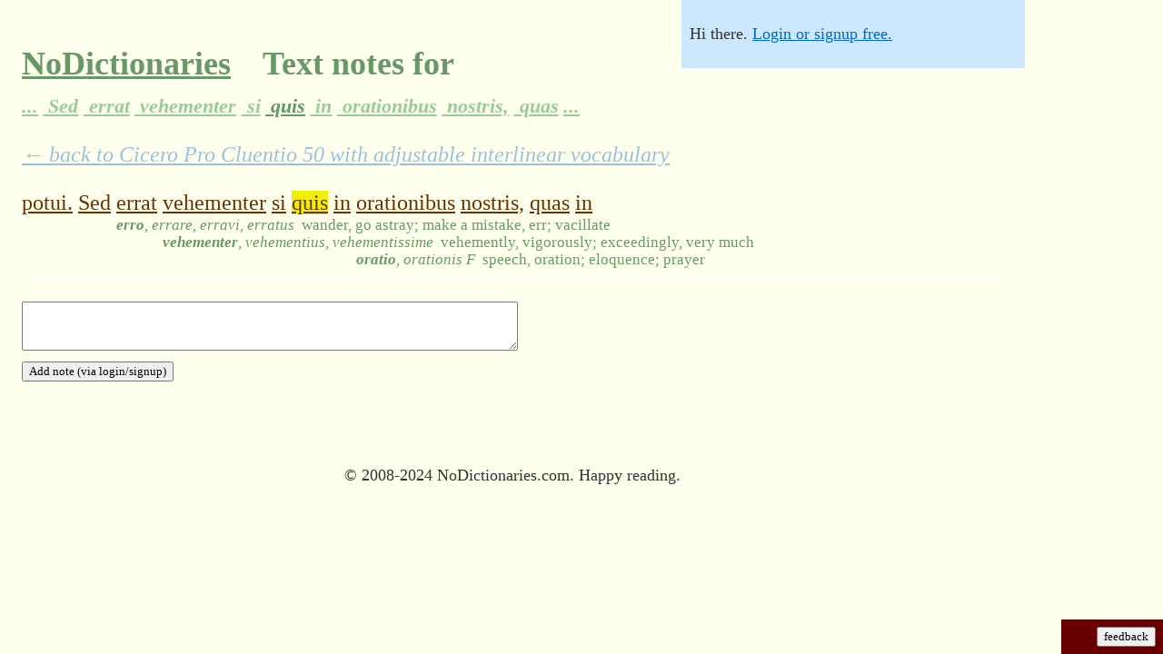

--- FILE ---
content_type: text/html;charset=utf-8
request_url: https://nodictionaries.com/text-word-note/3488057-potui-sed-errat-uehementer-si-quis-in-orationibus-nostris-quas-in
body_size: 10114
content:
<!DOCTYPE HTML PUBLIC "-//W3C//DTD HTML 4.01//EN" "http://www.w3.org/TR/html4/strict.dtd">
<html><head><meta http-equiv="content-type" content="text/html; charset=utf-8">
<meta name="description" content="'potui. Sed errat vehementer si quis in orationibus nostris, quas in' collaborative text notes on NoDictionaries.">
<meta http-equiv="X-UA-Compatible" content="chrome=1">
<title>'potui. Sed errat vehementer si quis in orationibus nostris, quas in' collaborative text notes on NoDictionaries.</title>


<!-- what kind of powers do you have?  do you use them for good, or for awesome? -->


<link rel="stylesheet" type="text/css" href="http://yui.yahooapis.com/2.6.0/build/fonts/fonts-min.css">
<link rel="stylesheet" type="text/css" href="http://yui.yahooapis.com/2.6.0/build/grids/grids-min.css">
<link rel="icon" type="image/png" href="/favicon.ico">
<style type="text/css">
#vocab-amount    .lemma {display: none}
#vocab-amount.v1 .lemma.v1 {display: block}
#vocab-amount.v4 .lemma.v1 {display: block}
#vocab-amount.v4 .lemma.v2 {display: block}
#vocab-amount.v4 .lemma.v3 {display: block}
#vocab-amount.v4 .lemma.v4 {display: block}
#vocab-amount.v9 .lemma.v1 {display: block}
#vocab-amount.v9 .lemma.v2 {display: block}
#vocab-amount.v9 .lemma.v3 {display: block}
#vocab-amount.v9 .lemma.v4 {display: block}
#vocab-amount.v9 .lemma.v5 {display: block}
#vocab-amount.v9 .lemma.v6 {display: block}
#vocab-amount.v9 .lemma.v7 {display: block}
#vocab-amount.v9 .lemma.v8 {display: block}
#vocab-amount.v9 .lemma.v9 {display: block}
#vocab-amount.v10 .lemma.v1 {display: block}
#vocab-amount.v10 .lemma.v2 {display: block}
#vocab-amount.v10 .lemma.v3 {display: block}
#vocab-amount.v10 .lemma.v4 {display: block}
#vocab-amount.v10 .lemma.v5 {display: block}
#vocab-amount.v10 .lemma.v6 {display: block}
#vocab-amount.v10 .lemma.v7 {display: block}
#vocab-amount.v10 .lemma.v8 {display: block}
#vocab-amount.v10 .lemma.v9 {display: block}
#vocab-amount.v10 .lemma.v10 {display: block}
body { margin: 0em; padding: 0em; background-color: #FFFFEE; }
p { margin: 0em; text-align: left; }
div.maindiv { font-size: 150%; font-family: georgia; background-color: #FFFFEE; color: #333333; padding: 1px; position: relative; }
#doc { width: 45em; padding-left: 1em; padding-right: 1em}
#doc3 { padding-left: 1em; padding-right: 1em }
#titular { font-family: georgia; padding-top: 1em}
#customized-box { font-family: verdana; background-color: #cce8ff; position: absolute; top: 0px; right: 0px; font-size: 75%; padding: 0.5em; z-index: 999; width: 20em }
#login-status {padding-bottom: 1em; padding-top: 1em}
#customize {border-top: 1px dashed white; padding-top: 1em}
h1 { font-family: georgia; font-size: 150% }
h2 { font-family: georgia; font-size: 150% }
.yui-u { height: 100% }
.vocab-handle { background-color: transparent; border-color: #333333 transparent transparent transparent; border-style: solid; border-width: 1em; cursor: col-resize; height: 0px; position: absolute; width: 0px; }
.vocab-slider { background-color: #444444; height: 2px; margin: 0px 0px 1px 0px; position: relative; width: 20em }
#native-vocab-slider { width: 20em }
#ancillary-slider > div { margin-right: 0px; margin-left: auto; text-align: right }
#ancillary-slider .vocab-slider-description { font-style: italic }
#ancillary-slider .vocab-slider { width: 14em}
span.i { visibility: hidden; line-height: 70%; white-space: nowrap }
#principal-parts.pfalse .parts { display: none }
#principal-parts.ptrue .parts { display: inline }

#text-notes.pfalse .interlinear-note { display: none }
#text-notes.ptrue .interlinear-note { display: block }
.interlinear-note-add {display: none}

.lemma { line-height: 70%; color: #669965 }
.lemma .gloss { font-size: 70%; }
.lemma i { font-weight: bold; padding-right: 0.5em }
.lemma i .parts { font-weight: normal }
.logo { color: #669966; }
.logo > a:link { color: #669966; }
.logo > a:visited { color: #669966; }
.date { color: #999999 }
.nav { font-weight: bold; font-size: 150%; padding-bottom: 0.5em; padding-top: 0.5em; margin-bottom: 1.5em; margin-top: 1.5em; border-bottom: 1px solid #eeeeee; border-top: 1px solid #eeeeee; }
a:link { color: #0066cc }
a:visited { color: #0066cc }
.subpassage-line-text span.word { color: #663300; cursor: pointer; text-decoration: underline }
.noticeable { text-align: right; background-color: #660000; color: #ff9933; font-family: verdana, sans-serif; position: fixed; bottom: 0em; right: 0em; padding: 0.5em }
.noticeable #dialog { text-align: left; position: fixed; left: 0em; bottom: 0em; width: 100%; padding: 0.5em }
.noticeable input { background-color: #ffaa44; }
#fbunit { width: 6em }
.about { font-size: 100%; color: #666666 }
#aufin { font-size: 75%; text-align: center }
input { font-family: georgia }
textarea { font-family: georgia }
button { font-family: verdana }
.book-author { margin-right: 0.5em }
#top-nav { font-size: 75%; margin-bottom: 1em }
#top-nav .menu { margin-bottom: 0.5em; line-height: 175%; width: 60% }
#top-nav a { padding: 0.25em; }
#top-nav a:link { color: #6699CC }
#top-nav a:visited { color: #6699D0 }
#top-nav a.co.current {background-color: #ffff33; }
#top-nav a:hover { color: #3366CC; background-color: #ffcc00; }
.passage-title {margin-bottom: 1em}
#bottom-internav {margin-top: 3em}
.nqlink {margin-top: 3em; margin-bottom: 1em}
#text form { margin-top: 1em; margin-bottom: 1em }
.enticing { margin-bottom: 1.5em; margin-top: 1.5em; padding-bottom: 0.5em; padding-top: 0.5em; padding-left: 0.5em; background-color: #ffff99; color: #000000; width: 60% }

input#autocomplete { width: 30em }
div.autocomplete {
  position:absolute;
  background-color:white;
  border:1px solid #888;
  margin:0;
  padding:0;
}
div.autocomplete ul {
  list-style-type:none;
  margin:0;
  padding:0;
}
div.autocomplete ul li.selected { background-color: #FFCCBB;}
div.autocomplete ul li {
  list-style-type:none;
  display:block;
  margin:0;
  padding:2px;
  cursor:pointer;
  overflow: hidden;
  font-size: 75%;
}

div.autocomplete ul li .special { text-decoration: underline }
div.autocomplete ul li b { line-height: 1.25 }

.twhighlight { background-color: #f0f000 }

.vocab-bucket { padding-top: 1em; padding-bottom: 1em }
.vocab-bucket .number { font-weight: bold }
.vocab-bucket .des table { width: 100% }
.vocab-bucket .des table td.latin { width: 40% }
.vocab-bucket .des table td.english { width: 60% }
.passage-selection .excerpt { font-size: 75%; font-style: italic }

.novifex-save-as { background-color: #FFFFBB; margin-bottom: 1em; padding: 0.5em }
.hover-parent .hover-child { visibility: hidden }
.hover-parent:hover .hover-child { visibility: visible }
.hover-parent:hover { background-color: #ddffdd }
.hunny { display: none }

table, tbody, tfoot, thead, tr, th, td {
margin: 0;
padding: 0;
border: 0;
outline: 0;
font-weight: inherit;
font-style: inherit;
font-size: 100%;
font-family: inherit;
vertical-align: baseline;
}
table { border-collapse: separate; border-spacing: 0; }

.interlinear-note-text, .interlinear-note-add-text { font-size: 70%; }
#frontpage .interlinear-note { display: none }
#frontpage .interlinear-note-text { display: none }
#frontpage .interlinear-note-add { display: none } 
#frontpage .interlinear-note-add-text { display: none }
.lh0 { line-height: 70% }
.wide-note-voting {font-size: 75%; padding-right: 1em; text-align: center}
.wide-note-voting a:link, .wide-note-voting a:visited {text-decoration: none; color: #CCCCCC}
.wide-note-voting a.active-vote:link { color: #FF3333 }
.wide-note-text .byline {font-size: 75%}
.wide-note-text .reply {font-size: 75%}
.wide-note { padding-bottom: 1em }
.note-top-text {padding: 0.5em 0em; border-color: white; border-width: 2px 0px; border-style: solid;}
.note-top-text .wide-note {padding-top: 1em; padding-bottom: 0em}
.note-back-link { margin-bottom: 0.5em; opacity: 0.4; font-style: italic }
form.add-note textarea {width: 50%}
h1 a {padding-right: 0.25em}
h1 a:link {color: #669966; }
h1 a:visited { color: #669966; }
h1 a.faded:link {color: #99CC99}
h1 a.faded:visited {color: #99CC99}
h1 a.faded:hover {color: #88BB88}
h1 i a {font-size: 60%}

#display-options {float: right;}
#display-options img {border: none}
#display-options a {margin-left: 0.5em}

#user-metrics th { cursor: pointer; color: #0066cc; }
#user-metrics tr.roweven { background-color: #ffffff } 

.subpassage-guts {margin-bottom: 0.5em}

.verification { color: #66CC00; margin-top: 2em; margin-bottom: 1em; display: none }

.nobr {white-space: nowrap}

span.gloss .english, span.gloss .french, span.gloss .italian, span.gloss .german, span.gloss .spanish { display: none }
#definition-language.english span.gloss .english, #definition-language.french span.gloss .french, #definition-language.italian span.gloss .italian, #definition-language.german span.gloss .german, #definition-language.spanish span.gloss .spanish { display: inline }

strong { color: black }

body.high-contrast {background-color: #FFFFFF}
body.high-contrast div.maindiv { background-color: #FFFFFF; color: #000000 }
body.high-contrast .lemma { color: #666666; page-break-before: avoid }
body.high-contrast .logo { color: #000000 }
body.high-contrast .logo > a:link { color: #000000 }
body.high-contrast .logo > a:visited { color: #000000 }
body.high-contrast .date { color: #808080 }
body.high-contrast span.word { color: #000000; text-decoration: none }
body.high-contrast a:link { color: #000000; text-decoration: none }
body.high-contrast #top-nav a.co.current {background-color: #cccccc; }
body.high-contrast #top-nav a:link {color: #666666 }
body.high-contrast #top-nav a:visited {color: #666666 }


body.clean-page .noticeable { display: none }
body.clean-page #top-nav { display: none }
body.clean-page .passage-title { visibility: hidden }
body.clean-page .subpassage-line { page-break-inside: avoid }
body.clean-page #bottom-internav { display: none }
body.clean-page .nqlink { display: none }
body.clean-page form { display: none }
body.clean-page .unprintworthy {display: none}
body.clean-page .vocab-bucket { page-break-before: always }
body.clean-page #display-options {display: inline}
body.clean-page .subpassage-line-text a:link { color: #000000 }
</style>
<style type="text/css" media="print">
#customized-box { display: none }
#doc { width: 100%; padding: 0em }
#doc3 { width: 100%; padding: 0em }
</style>
<body class="yui-skin-sam">
<div id="doc" class="maindiv">
  <div id="titular">
    <h1 class='logo'>
      <a name='top' href="/">NoDictionaries</a>  &nbsp; Text notes for &nbsp; <br><i><a href="/text-word-note/3488052-populariter-esset-agitata-praeterire-non-potui-sed-errat-uehementer-si-quis" class="faded" title="Click to browse the notes of other words in the passage">...</a><a href="/text-word-note/3488053-esset-agitata-praeterire-non-potui-sed-errat-uehementer-si-quis-in" class="faded" title="Click to browse the notes of other words in the passage"> Sed</a><a href="/text-word-note/3488054-agitata-praeterire-non-potui-sed-errat-uehementer-si-quis-in-orationibus" class="faded" title="Click to browse the notes of other words in the passage"> errat</a><a href="/text-word-note/3488055-praeterire-non-potui-sed-errat-uehementer-si-quis-in-orationibus-nostris" class="faded" title="Click to browse the notes of other words in the passage"> vehementer</a><a href="/text-word-note/3488056-non-potui-sed-errat-uehementer-si-quis-in-orationibus-nostris-quas" class="faded" title="Click to browse the notes of other words in the passage"> si</a><a href="/text-word-note/3488057-potui-sed-errat-uehementer-si-quis-in-orationibus-nostris-quas-in" class="" title="Click to browse the notes of other words in the passage"> quis</a><a href="/text-word-note/3488058-sed-errat-uehementer-si-quis-in-orationibus-nostris-quas-in-iudiciis" class="faded" title="Click to browse the notes of other words in the passage"> in</a><a href="/text-word-note/3488059-errat-uehementer-si-quis-in-orationibus-nostris-quas-in-iudiciis-habuimus" class="faded" title="Click to browse the notes of other words in the passage"> orationibus</a><a href="/text-word-note/3488060-uehementer-si-quis-in-orationibus-nostris-quas-in-iudiciis-habuimus-auctoritates" class="faded" title="Click to browse the notes of other words in the passage"> nostris,</a><a href="/text-word-note/3488061-si-quis-in-orationibus-nostris-quas-in-iudiciis-habuimus-auctoritates-nostras" class="faded" title="Click to browse the notes of other words in the passage"> quas</a><a href="/text-word-note/3488062-quis-in-orationibus-nostris-quas-in-iudiciis-habuimus-auctoritates-nostras-consignatas" class="faded" title="Click to browse the notes of other words in the passage">...</a></i>
    </h1>
  </div>
  <div id="text"><div id="vocab-amount" class="v9"><div id="principal-parts" class="ptrue"><div id="text-notes" class="ptrue"><div id="definition-language" class="english">
  <div id="customized-box"><div id="login-status" class="unprintworthy">Hi there. <a rel='nofollow' href='/login?from=%2Ftext-word-note%2F3488057-potui-sed-errat-uehementer-si-quis-in-orationibus-nostris-quas-in'>Login or signup free.</a></div><div id="customize" style="display: none">
      <p id="vocab-slider-description" class="unprintworthy">Click any word in the text to see<br>all the words it could come from.<br><br>Click and drag to adjust vocab:</p><div id="vocab-slider" class="vocab-slider unprintworthy"><div id="vocab-handle" class="vocab-handle"></div></div><input type="range" id="native-vocab-slider" style="display:none" min="0" max="4" value="3"><br>
      <div class="unprintworthy">
	<select id='lang-dropdown'>
	  <option value="english" selected>English</option>
	  <option value="german">Deutsch</option>
	  <option value="italian">Italiano</option>
	  <option value="french">Fran&ccedil;ais</option>
	  <option value="spanish">Espa&ntilde;ol</option>
	</select>
      </div>
      <div class="unprintworthy"><input type='checkbox' id='word-root-xbox'/><label id="word-root-description" for="word-root-xbox">Show all principal parts</label></div>
      <div class="unprintworthy"><input type='checkbox' id='notes-xbox'/><label id="notes-description" for="notes-xbox">Show text notes</label></div>
      <button id='fixanydefn' class="unprintworthy" onclick="debugging=true; $('onfixing').show(); showAddNotes;">Fix definitions</button>
      <span id="display-options">
	<span class="screen" style="cursor: pointer" onclick="document.body.className=''; return false;" title="Mid-contrast, for screen reading"><img src="/monitor.png" alt="Screen monitor styling"></span>
	<span class="projector" style="cursor: pointer" onclick="document.body.className='high-contrast'; return false;" title="High contrast, for a projector"><img src="/projector.png" alt="Projector styling"></span>
	<span class="printer" style="cursor: pointer" onclick="document.body.className='high-contrast clean-page'; return false;" title="High contrast with a clean page, for printing"><img src="/printer.png" alt="Print styling"></span>
      </span>
      <span id="onfixing" style="display:none" class="unprintworthy"><br>&nbsp;<br>Click a word in the text, and you'll see<br>a checkmark next to each possible definition.<br><br>Click the check next to the best match.<br><br>If you accidentally click a wrong definition,<br>just reclick the right one, no problem.<br><br>Thanks for helping make texts better.</span><br>
    </div></div>
<div><div class="note-back-link"><a href="/cicero/pro-cluentio/50">&larr; back to Cicero Pro Cluentio 50 with adjustable interlinear vocabulary</a></div><div class="note-top-text"><div class="subpassage-line"><div class="subpassage-line-text"><table cellspacing="0"><tr><td><div class="nobr"><span class="word" title="Click to see all possible derived definitions" id="tw3488052" onclick="javascript:wordvocab('tw3488052')" name="tw3488052">potui.</span> <span class="word" title="Click to see all possible derived definitions" id="tw3488053" onclick="javascript:wordvocab('tw3488053')" name="tw3488053">Sed</span> <span class="word" title="Click to see all possible derived definitions" id="tw3488054" onclick="javascript:wordvocab('tw3488054')" name="tw3488054">errat</span> <span class="word" title="Click to see all possible derived definitions" id="tw3488055" onclick="javascript:wordvocab('tw3488055')" name="tw3488055">vehementer</span> <span class="word" title="Click to see all possible derived definitions" id="tw3488056" onclick="javascript:wordvocab('tw3488056')" name="tw3488056">si</span> <span class="word" title="Click to see all possible derived definitions" id="tw3488057" onclick="javascript:wordvocab('tw3488057')" name="tw3488057">quis</span> <span class="word" title="Click to see all possible derived definitions" id="tw3488058" onclick="javascript:wordvocab('tw3488058')" name="tw3488058">in</span> <span class="word" title="Click to see all possible derived definitions" id="tw3488059" onclick="javascript:wordvocab('tw3488059')" name="tw3488059">orationibus</span> <span class="word" title="Click to see all possible derived definitions" id="tw3488060" onclick="javascript:wordvocab('tw3488060')" name="tw3488060">nostris,</span> <span class="word" title="Click to see all possible derived definitions" id="tw3488061" onclick="javascript:wordvocab('tw3488061')" name="tw3488061">quas</span> <span class="word" title="Click to see all possible derived definitions" id="tw3488062" onclick="javascript:wordvocab('tw3488062')" name="tw3488062">in</span> </div></td></tr></table></div><div id="tw-de-3488052-729" class="lemma tw3488052 v10"><table cellspacing="0" class="lh0"><tr><td><span class="gloss"><i>possum<span class="parts">, posse, potui, -</span></i><span class="english">be able, can</span><span class="german">in der Lage sein, kann</span><span class="french">pouvoir en mesure, peut</span><span class="italian">essere in grado, può</span><span class="spanish">poder, puede</span></span></td></tr></table></div><div id="tw-de-3488052-5210" class="lemma tw3488052"><table cellspacing="0" class="lh0"><tr><td><span class="gloss"><i>potus<span class="parts">, potus M</span></i><span class="english">drink/draught; something to drink; drinking</span><span class="german">drink / Tiefgang, etwas zu trinken, trinken</span><span class="french">boisson/ébauche ; quelque chose boire ; boire</span><span class="italian">drink / progetto, qualcosa da bere, bere</span><span class="spanish">bebida/bosquejo; algo beber; consumición</span></span></td></tr></table></div><div id="tw-de-3488053-24428" class="lemma tw3488053 v10"><table cellspacing="0" class="lh0"><tr><td><span class="i"> potui.</span>&nbsp;</td><td><span class="gloss"><i>sed<span class="parts"></span></i><span class="english">but, but also; yet; however, but in fact/truth; not to mention; yes but</span><span class="german">aber, aber auch, doch, doch, aber in Wirklichkeit / Wahrheit, nicht zu erwähnen, ja, aber</span><span class="french">mais, mais aussi, et pourtant, cependant, mais en fait / la vérité, sans parler, oui, mais</span><span class="italian">ma, ma anche, ancora, però, ma in realtà / verità, per non parlare, sì, ma</span><span class="spanish">pero, no, sino también y, sin embargo, sin embargo, pero en realidad / verdad, la mención, sí, pero</span></span></td></tr></table></div><div id="tw-de-3488054-744" class="lemma tw3488054 v2"><table cellspacing="0" class="lh0"><tr><td><span class="i"> potui. Sed</span>&nbsp;</td><td><span class="gloss"><i>erro<span class="parts">, errare, erravi, erratus</span></i><span class="english">wander, go astray; make a mistake, err; vacillate</span><span class="german">wandern, gehen Sie in die Irre; einen Fehler machen, irren schwanken;</span><span class="french">errer, s'égarer ; faire une erreur, errer ; vacillate</span><span class="italian">vagare, andare fuori strada, commette un errore, commesso errori; vacillano</span><span class="spanish">vagar, perderse; incurrir en una equivocación, errar; vacillate</span></span></td></tr></table></div><div id="tw-de-3488055-6549" class="lemma tw3488055 v1"><table cellspacing="0" class="lh0"><tr><td><span class="i"> potui. Sed errat</span>&nbsp;</td><td><span class="gloss"><i>vehementer<span class="parts">, vehementius, vehementissime</span></i><span class="english">vehemently, vigorously; exceedingly, very much</span><span class="german">heftig, kräftig, sehr, sehr viel</span><span class="french">énergiquement, vigoureusement ; excessivement, beaucoup</span><span class="italian">veemenza, con vigore, estremamente, molto</span><span class="spanish">vehemente, vigoroso; excesivamente, mucho</span></span></td></tr></table></div><div id="tw-de-3488056-1874" class="lemma tw3488056 v10"><table cellspacing="0" class="lh0"><tr><td><span class="i"> potui. Sed errat vehementer</span>&nbsp;</td><td><span class="gloss"><i>si<span class="parts"></span></i><span class="english">if, if only; whether</span><span class="german">wenn, wenn nur, ob</span><span class="french">si, si seulement ; si</span><span class="italian">se, se non altro, se</span><span class="spanish">si, si solamente; si</span></span></td></tr></table></div><div id="tw-de-3488057-6824" class="lemma tw3488057 v10"><table cellspacing="0" class="lh0"><tr><td><span class="i"> potui. Sed errat vehementer si</span>&nbsp;</td><td><span class="gloss"><i>quis<span class="parts"></span></i><span class="english">which</span><span class="german">welcher, was für ein</span><span class="french">quel</span><span class="italian">che</span><span class="spanish">cuál</span></span></td></tr></table></div><div id="tw-de-3488057-50" class="lemma tw3488057"><table cellspacing="0" class="lh0"><tr><td><span class="i"> potui. Sed errat vehementer si</span>&nbsp;</td><td><span class="gloss"><i>queo<span class="parts">, quire, quivi(ii), quitus</span></i><span class="english">be able</span><span class="german">in der Lage sein</span><span class="french">pouvoir en mesure</span><span class="italian">potere</span><span class="spanish">poder </span></span></td></tr></table></div><div id="tw-de-3488058-15950" class="lemma tw3488058 v10"><table cellspacing="0" class="lh0"><tr><td><span class="i"> potui. Sed errat vehementer si quis</span>&nbsp;</td><td><span class="gloss"><i>in<span class="parts"></span></i><span class="english">into; about, in the mist of; according to, after; for; to, among</span><span class="german">in, etwa in dem Nebel, der, nach, nachdem, denn, um unter</span><span class="french">dans, environ, dans la brume de: selon, après, car, pour, entre</span><span class="italian">in, circa, nella nebbia di; secondo, dopo, per, per, tra</span><span class="spanish">en, aproximadamente, en la bruma de, según, después, porque, para, entre</span></span></td></tr></table></div><div id="tw-de-3488058-15949" class="lemma tw3488058"><table cellspacing="0" class="lh0"><tr><td><span class="i"> potui. Sed errat vehementer si quis</span>&nbsp;</td><td><span class="gloss"><i>in<span class="parts"></span></i><span class="english">in, on, at; in accordance with/regard to/the case of; within</span><span class="german">in, auf, nach, an, gegen</span><span class="french">dans, sur, à, conformément à l'/ ce qui concerne les / le cas d'; dans</span><span class="italian">in, su, su, in conformità con / per quanto riguarda / il caso di; all'interno</span><span class="spanish">en, sobre, en; de conformidad con / respecto a / el caso de, dentro de</span></span></td></tr></table></div><div id="tw-de-3488059-16399" class="lemma tw3488059 v3"><table cellspacing="0" class="lh0"><tr><td><span class="i"> potui. Sed errat vehementer si quis in</span>&nbsp;</td><td><span class="gloss"><i>oratio<span class="parts">, orationis F</span></i><span class="english">speech, oration; eloquence; prayer</span><span class="german">Sprache, Rede, Beredsamkeit, das Gebet</span><span class="french">la parole, discours, l'éloquence, la prière</span><span class="italian">discorso, orazione, eloquenza, la preghiera</span><span class="spanish">discurso, la oratoria, elocuencia, la oración</span></span></td></tr></table></div><div id="tw-de-3488060-16932" class="lemma tw3488060 v10"><table cellspacing="0" class="lh0"><tr><td><span class="i"> potui. Sed errat vehementer si quis in orationibus</span>&nbsp;</td><td><span class="gloss"><i>noster<span class="parts">, nostra, nostrum</span></i><span class="english">our</span><span class="german">unser</span><span class="french">notre</span><span class="italian">il nostro</span><span class="spanish">nuestro</span></span></td></tr></table></div><div id="tw-de-3488060-16931" class="lemma tw3488060"><table cellspacing="0" class="lh0"><tr><td><span class="i"> potui. Sed errat vehementer si quis in orationibus</span>&nbsp;</td><td><span class="gloss"><i>noster<span class="parts">, nostri M</span></i><span class="english">our men</span><span class="german">unsere Männer</span><span class="french">nos hommes</span><span class="italian">i nostri uomini</span><span class="spanish">nuestros hombres</span></span></td></tr></table></div><div id="tw-de-3488061-30785" class="lemma tw3488061 v10"><table cellspacing="0" class="lh0"><tr><td><span class="i"> potui. Sed errat vehementer si quis in orationibus nostris,</span>&nbsp;</td><td><span class="gloss"><i>qui<span class="parts">, quae, quod</span></i><span class="english">who, which</span><span class="german">der, die, das; welcher, welche, welches</span><span class="french">L'OMS, qui</span><span class="italian">chi, che</span><span class="spanish">que, que</span></span></td></tr></table></div><div id="tw-de-3488061-6824" class="lemma tw3488061"><table cellspacing="0" class="lh0"><tr><td><span class="i"> potui. Sed errat vehementer si quis in orationibus nostris,</span>&nbsp;</td><td><span class="gloss"><i>quis<span class="parts"></span></i><span class="english">which</span><span class="german">welcher, was für ein</span><span class="french">quel</span><span class="italian">che</span><span class="spanish">cuál</span></span></td></tr></table></div><div id="tw-de-3488062-15950" class="lemma tw3488062 v10"><table cellspacing="0" class="lh0"><tr><td><span class="i"> potui. Sed errat vehementer si quis in orationibus nostris, quas</span>&nbsp;</td><td><span class="gloss"><i>in<span class="parts"></span></i><span class="english">into; about, in the mist of; according to, after; for; to, among</span><span class="german">in, etwa in dem Nebel, der, nach, nachdem, denn, um unter</span><span class="french">dans, environ, dans la brume de: selon, après, car, pour, entre</span><span class="italian">in, circa, nella nebbia di; secondo, dopo, per, per, tra</span><span class="spanish">en, aproximadamente, en la bruma de, según, después, porque, para, entre</span></span></td></tr></table></div><div id="tw-de-3488062-15949" class="lemma tw3488062"><table cellspacing="0" class="lh0"><tr><td><span class="i"> potui. Sed errat vehementer si quis in orationibus nostris, quas</span>&nbsp;</td><td><span class="gloss"><i>in<span class="parts"></span></i><span class="english">in, on, at; in accordance with/regard to/the case of; within</span><span class="german">in, auf, nach, an, gegen</span><span class="french">dans, sur, à, conformément à l'/ ce qui concerne les / le cas d'; dans</span><span class="italian">in, su, su, in conformità con / per quanto riguarda / il caso di; all'interno</span><span class="spanish">en, sobre, en; de conformidad con / respecto a / el caso de, dentro de</span></span></td></tr></table></div></div></div><form class="add-note" action="/text-word-note/add-note" method="post"><div><textarea name="note" cols="50" rows="3"></textarea></div><div><input type="text" name="email" class="hunny"/><input type="hidden" name="text_word_id" value="3488057"/><input type="hidden" name="parent_id" value="0"/><input type="hidden" name="from" value="/text-word-note/3488057-potui-sed-errat-uehementer-si-quis-in-orationibus-nostris-quas-in"/><input type="submit" value="Add note (via login/signup)"/></div></form><div></div><br/></div>

  </div></div></div></div></div>
<p id='aufin'><br>&nbsp;<br><span onclick="alert(eval(prompt('repl')))">&copy;</span> 2008-2024 NoDictionaries.com.  Happy reading.</p>
</div>
  <div id="fbunit" class="noticeable unprintworthy">
    <div id="dialog" style="display: none">
      <span id="boxbox" style="display:none">
	<button onclick="new Ajax.Request('/fieldreport',{method: 'get', parameters: {text: $F('fb'), address: $F('epistlecc')}}); $('boxbox').hide(); $('thanks').show(); (function(){$('fbunit').morph({width: '6em'}); $('thanks').hide(); $('fbstart').setStyle({visibility: ''});}).delay(5);">Report</button> that 
	<input type="text" id="fb" onmouseover="this.focus()">. Optionally: my email address is
	<input type="text" id="epistlecc" onmouseover="this.focus()">.
      </span>
      <span id="thanks" style="display:none">Thanks very much.  You can also email, if you like: lee@nodictionaries.com</span>
    </div>
    <button id='fbstart' onclick="$('fbstart').setStyle({visibility: 'hidden'}); $('fbunit').morph({width: '100%'});(function(){$('dialog','boxbox').invoke('show');$('fb').focus();$('fb').value='';}).delay(1)">feedback</button>
  </div>
<script type='text/javascript' src="/proto_scripttouch_scroll.js"></script>
<script type="text/javascript">

var debugging = false;

document.observe("dom:loaded", function() {
  $('fbunit').setStyle({width: '6em'});
  
  smile = ":)"
  //window.Modernizr = {inputtypes: {}}
  window.Modernizr=function(a,b,c){function x(){e.inputtypes=function(a){for(var d=0,e,g,h,i=a.length;d<i;d++)k.setAttribute("type",g=a[d]),e=k.type!=="text",e&&(k.value=smile,k.style.cssText="position:absolute;visibility:hidden;",/^range$/.test(g)&&k.style.WebkitAppearance!==c?(f.appendChild(k),h=b.defaultView,e=h.getComputedStyle&&h.getComputedStyle(k,null).WebkitAppearance!=="textfield"&&k.offsetHeight!==0,f.removeChild(k)):/^(search|tel)$/.test(g)||(/^(url|email)$/.test(g)?e=k.checkValidity&&k.checkValidity()===!1:/^color$/.test(g)?(f.appendChild(k),f.offsetWidth,e=k.value!=smile,f.removeChild(k)):e=k.value!=smile)),n[a[d]]=!!e;return n}("search tel url email datetime date month week time datetime-local number range color".split(" "))}function w(a,b){return!!~(""+a).indexOf(b)}function v(a,b){return typeof a===b}function u(a,b){return t(prefixes.join(a+";")+(b||""))}function t(a){j.cssText=a}var d="2.0",e={},f=b.documentElement,g=b.head||b.getElementsByTagName("head")[0],h="modernizr",i=b.createElement(h),j=i.style,k=b.createElement("input"),l=Object.prototype.toString,m={},n={},o={},p=[],q,r={}.hasOwnProperty,s;!v(r,c)&&!v(r.call,c)?s=function(a,b){return r.call(a,b)}:s=function(a,b){return b in a&&v(a.constructor.prototype[b],c)};for(var y in m)s(m,y)&&(q=y.toLowerCase(),e[q]=m[y](),p.push((e[q]?"":"no-")+q));e.input||x(),t(""),i=k=null,e._version=d;return e}(window,window.document);
  if(Modernizr.inputtypes.range) {
    $('vocab-slider').hide();
    var nvs = 'native-vocab-slider';
    $(nvs).show();
    $(nvs).observe('change', function() {
      var newcname = 'v' + Math.min($F(nvs)*$F(nvs), 10);
      if($('vocab-amount').className != newcname) { $('vocab-amount').className = newcname };
    });
    $(nvs).observe('mouseup', function() { pingback('/record-interaction/slider-change/' + $F(nvs)) } );
    $(nvs).observe('touchend', function() { pingback('/record-interaction/slider-change/' + $F(nvs)) } );
  } else {
    slider = new Control.Slider($('vocab-handle'),
                                $('vocab-slider'),
                                {range: $R(0,4),
                                 values: $R(0,4),
                                 sliderValue: 3,
                                 onSlide: function(value) {
                                   var newcname = 'v' + Math.min(value*value, 10);
                                   if ($('vocab-amount').className != newcname) { $('vocab-amount').className = newcname };
                                 }, onChange: function(value) {
                                   pingback('/record-interaction/slider-change/'+value)
                                 }
                                });
  }
  var wrx = $('word-root-xbox');
  var wrd = $('word-root-description');
  wrx.checked = true;
  wrx.observe('change', function() { $('principal-parts').className = 'p' + wrx.checked; pingback('/record-interaction/principal-parts/'+wrx.checked); wrx.blur() });
  var ldd = $('lang-dropdown');
  ldd.observe('change', function() { $("definition-language").className = ldd.select('option').find(function(o){ return o.selected }).value; pingback('/record-interaction/language/'+$('definition-language').className); });
  var notesxbox = $('notes-xbox');
  notesxbox.checked = true;
  notesxbox.observe('change', function() { $('text-notes').className = 'p' + notesxbox.checked; pingback('/record-interaction/text-notes/'+notesxbox.checked); notesxbox.blur() });
  // $('top-nav') && $('top-nav').setOpacity('0.75')

  if ($('autocomplete')) { new Ajax.Autocompleter('autocomplete','autocomplete-choices','/latin/fts', {indicator: 'spinner', frequency: 0.2, minChars: 3, method: 'get', afterUpdateElement: function(input, li) { window.location = li.id }}); }
  if (window.location.hash.match('highlight')) {
    window.location.hash.match(/highlight(-\d+)+/)[0].scan(/\d+/, function(i) { $('tw'+i).addClassName('twhighlight') })
  }
  var mouseX, mouseY;
  document.observe("mouseover", function(event) { mouseY = event.pointerY(); mouseX = event.pointerX(); });

  var subpassageLines = $$("div.subpassage-line-text");
  watchfulEye = true;
  new PeriodicalExecuter(function(){
    var viz = $R(-5, document.viewport.getHeight()-15);
    if (!watchfulEye) return;
    new Ajax.Request('/record-interaction/scroll-into-view', {parameters:
      {bodyHeight: $(document.body).getHeight(),
       viewportHeight: document.viewport.getHeight(),
       topScrollOffset: document.viewport.getScrollOffsets().top,
       mouseX: mouseX,
       mouseY: mouseY,
       url: window.location.href,
       visibleTWIDs: subpassageLines.findAll(function(d){return viz.include(d.viewportOffset().top)}).map(function(d){return d.select('span.word').pluck('id')}).flatten().join('')
      }});
   }, 10);

$('tw3488057').addClassName('twhighlight')

   if (window.location.hash.match('keep-editing')) { $('fixanydefn').click() }
});

function showAddNotes() { $$('.interlinear-note-add').invoke('setStyle',{'display': 'inherit'}); }

function vocabThoroughCorrection() {
  showAddNotes;
  var f = new Element('form', {method: 'post', action: '/superpowers/add-lemmatization-and-maybe-dictionary-entry'});
  f.setStyle({position: 'fixed', width: '100%', top: 0});
  f.insert(new Element('input', {type: 'text', name: 'twid', id: 'twid', readOnly: true, value: 'text word id'}));
  f.insert(new Element('input', {type: 'text', name: 'displayword', id: 'displayword', value: 'display word'}));
  f.insert(new Element('input', {type: 'text', name: 'word', id: 'word', value: 'word'}));
  f.insert(new Element('br'));
  f.insert(new Element('input', {type: 'text', name: 'q', id: 'iautocomplete', title: 'dictionary lookup via autocomplete', className: 'autocomplete'}));
  f.insert(new Element('input', {type: 'hidden', name: 'ajax', value: 'ajax!'}));
  f.insert(new Element('br'));
  f.insert(new Element('div', {className: 'autocomplete', id: 'dautocomplete'}));
  var despan = new Element('span');
  despan.setStyle({paddingLeft: '0.5em', paddingRight: '0.5em'});
  despan.insert(new Element('input', {type: 'text', name: 'head', title: 'headword'}));
  despan.insert(new Element('input', {type: 'text', name: 'tail', title: 'remaining principal parts'}));
  despan.insert(new Element('input', {type: 'text', name: 'definition', title: 'definition'}));
  despan.insert(new Element('input', {type: 'hidden', name: 'global_popularity', value: 337, title: 'global popularity per 10k words (leave as is)'}));
  f.insert(despan);
  f.insert(new Element('br'));
  f.insert(new Element('input', {type: 'submit', value: 'Add'}));
  $(document.body).insert(f);
  new Ajax.Autocompleter($('iautocomplete'), $('dautocomplete'), '/superpowers/inspect-dictionary', {frequency: 0.1});
  f.onsubmit = function() {
    f.request({onFailure: function(){alert('Could not add')},
               onComplete: function() {f.enable()},
               onCreate: function() {f.disable()},
               onSuccess: function(){location.reload()}});
    return false;};
  var oldwv = window.wordvocab;
  window.wordvocab = function(selector) {
    $('displayword').value = $(selector).innerHTML;
    $('twid').value = selector.replace(/[^0-9]/g,'');
    var lemmatizable_word = $(selector).innerHTML.toLowerCase().replace(/[^a-z]/g, '').replace(/j/g,'i').replace(/v/g,'u');
    $('word').value = lemmatizable_word; oldwv(selector);};
  debugging = true;
  $$('a').reject(function(a) { return a.href.match(/[#(]/) }).each(function(a) { a.href += '#keep-editing' });
  location.hash = 'keep-editing';
}

function attractivePrinting() {
  watchfulEye = false;
  $$('#display-options a.printer')[0].onclick();
  $('customized-box', 'titular', 'aufin').invoke('hide');
  $$('.passage-title').invoke("setStyle", "visibility: visible");
  $$('div.passage-guts').each(function(dpg) {
    dpg.select('.subpassage-line').inject(96, function(currHeight, elem) {
      var dh = elem.getHeight();
      var totalHeight = currHeight + dh;
      var pageBreak = totalHeight > (10 * 96);
      if (pageBreak) { elem.insert({before: "<br>"}).insert({before: new Element('div', {'style': "visibility: visible; text-align: center; font-weight: bold; color: #999999; font-style: italic; page-break-before: always; margin-bottom: 0.5in", 'class': "passage-title" }).insert(dpg.select('.passage-title b')[0].innerHTML)}); }
      return (pageBreak ? 96 : totalHeight);
    });
  });
}

var openWords = []

function pingback(url) { new Ajax.Request(url) }
function wordvocab(css) {
  var glosses = $$('.'+css);
  var pingbackurl = ''
  if (true) { //glosses.length == 1) {
//    glosses[0].highlight({'endcolor': '#ffffee'});
//    pingbackurl = '/record-interaction/click-mono/'+css
//  } else {
    glosses.each(function(gloss) {
      var allVisible = gloss.style.display == 'block';
      var fixItLink = new Element('a', {'class': 'fixit', href: 'javascript:;', style: 'left-margin: 1em'}).update('&#10003;').observe('click', function() {
                        pingback('/debug/' + gloss.readAttribute('id'));
                        $$('.'+css).invoke('removeClassName', "v[^ ]+");
                        gloss.addClassName('v1').highlight({'endcolor': '#ffffee'});
                        wordvocab.defer(css);
                      });
      if (allVisible) {
        gloss.style.display = '';
        gloss.select('.fixit').invoke('remove');
        pingbackurl = '/record-interaction/close/'+css;
      } else {
        gloss.style.display = 'block';
        gloss.highlight({'endcolor': window.wordvocabHighlight || "#ffffee"});
        if(debugging) { gloss.select('.gloss')[0].appendChild(fixItLink); }
        pingbackurl = '/record-interaction/open/'+css;
      }
    });
  }
  pingback(pingbackurl)
}

</script>
</body>
</html>
